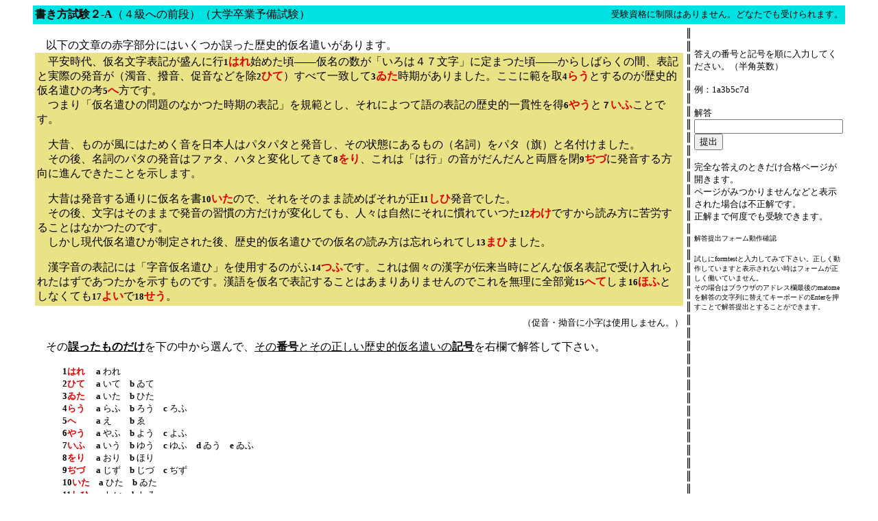

--- FILE ---
content_type: text/html
request_url: http://accent.main.jp/kana/matome.htm
body_size: 2990
content:
<html>

<head>
<meta http-equiv="Content-Type"
content="text/html; charset=x-sjis">
<meta name="robots" content="none">
<meta name="robots" content="noindex">
<meta name="robots" content="noarchive">
<meta name="GENERATOR" content="Microsoft FrontPage Express 2.0">
<title>大学卒業予備試験：歴史的仮名遣い教室</title>
</head>

<body>
<script language="JavaScript" type="text/javascript">
　　function nextPage(){
　　　pwd=document.form1.pass.value;
　　　location.href=pwd+".htm";
　　}
 </script>

<blockquote>
    <table border="0" width="100%" bgcolor="#00E1E1">
        <tr>
            <td><strong>書き方試験２-A</strong>（４級への前段）（大学卒業予備試験）</td>
            <td><p align="right"><font size="2">受験資格に制限はありません。どなたでも受けられます。</font></p>
            </td>
        </tr>
    </table>
    <table border="0" width="100%">
        <tr>
            <td valign="top"><br>
            　以下の文章の赤字部分にはいくつか誤った歴史的仮名遣いがあります。<table
            border="0" bgcolor="#EAE286">
                <tr>
                    <td>　平安時代、仮名文字表記が盛んに行<font
                    size="2"><strong>1</strong></font><font
                    color="#E30000"><strong>はれ</strong></font>始めた頃――仮名の数が「いろは４７文字」に定まつた頃――からしばらくの間、表記と実際の発音が（濁音、撥音、促音などを除<font
                    size="2"><strong>2</strong></font><font
                    color="#E30000"><strong>ひて</strong></font>）すべて一致して<font
                    size="2"><strong>3</strong></font><font
                    color="#E30000"><strong>ゐた</strong></font>時期がありました。ここに範を取<font
                    size="2"><strong>4</strong></font><font
                    color="#E30000"><strong>らう</strong></font>とするのが歴史的仮名遣ひの考<font
                    size="2"><strong>5</strong></font><font
                    color="#E30000"><strong>へ</strong></font>方です。<font
                    size="2"><br>
                    </font>　つまり「仮名遣ひの問題のなかつた時期の表記」を規範とし、それによつて語の表記の歴史的一貫性を得<font
                    size="2"><strong>6</strong></font><font
                    color="#E30000"><strong>やう</strong></font>と<font
                    size="2"><strong>７</strong></font><font
                    color="#E30000"><strong>いふ</strong></font>ことです。<p>　大昔、ものが風にはためく音を日本人はパタパタと発音し、その状態にあるもの（名詞）をパタ（旗）と名付けました。<br>
                    　その後、名詞のパタの発音はファタ、ハタと変化してきて<font
                    size="2"><strong>8</strong></font><font
                    color="#E30000"><strong>をり</strong></font>、これは「は行」の音がだんだんと両唇を閉<font
                    size="2"><strong>9</strong></font><font
                    color="#E30000"><strong>ぢづ</strong></font>に発音する方向に進んできたことを示します。</p>
                    <p>　大昔は発音する通りに仮名を書<font
                    size="2"><strong>10</strong></font><font
                    color="#E30000"><strong>いた</strong></font>ので、それをそのまま読めばそれが正<font
                    size="2"><strong>11</strong></font><font
                    color="#E30000"><strong>しひ</strong></font>発音でした。<br>
                    　その後、文字はそのままで発音の習慣の方だけが変化しても、人々は自然にそれに慣れていつた<font
                    size="2"><strong>12</strong></font><font
                    color="#E30000"><strong>わけ</strong></font>ですから読み方に苦労することはなかつたのです。<br>
                    　しかし現代仮名遣ひが制定された後、歴史的仮名遣ひでの仮名の読み方は忘れられてし<font
                    size="2"><strong>13</strong></font><font
                    color="#E30000"><strong>まひ</strong></font>ました。</p>
                    <p>　漢字音の表記には「字音仮名遣ひ」を使用するのがふ<font
                    size="2"><strong>14</strong></font><font
                    color="#E30000"><strong>つふ</strong></font>です。これは個々の漢字が伝来当時にどんな仮名表記で受け入れられたはずであつたかを示すものです。漢語を仮名で表記することはあまりありませんのでこれを無理に全部覚<font
                    size="2"><strong>15</strong></font><font
                    color="#E30000"><strong>へて</strong></font>しま<font
                    size="2"><strong>16</strong></font><font
                    color="#E30000"><strong>ほふ</strong></font>としなくても<font
                    size="2"><strong>17</strong></font><font
                    color="#E30000"><strong>よい</strong></font>で<font
                    size="2"><strong>18</strong></font><font
                    color="#E30000"><strong>せう</strong></font>。</p>
                    </td>
                </tr>
            </table>
            <p align="right"><font size="2">（促音・拗音に小字は使用しません。）</font></p>
            <p align="left">　その<strong><u>誤ったものだけ</u></strong>を下の中から選んで、<u>その</u><strong><u>番号</u></strong><u>とその正しい歴史的仮名遣いの</u><strong><u>記号</u></strong>を右欄で解答して下さい。</p>
            <blockquote>
                <p><font size="2" face="ＭＳ ゴシック"><strong>1</strong></font><font
                color="#E30000" size="2"
                face="ＭＳ ゴシック"><strong>はれ</strong></font><font
                size="2" face="ＭＳ ゴシック"><strong>　 a
                </strong>われ<br>
                <strong>2</strong></font><font color="#E30000"
                size="2" face="ＭＳ ゴシック"><strong>ひて</strong></font><font
                size="2" face="ＭＳ ゴシック"><strong>　 a
                </strong>いて　<strong>b </strong>ゐて<strong><br>
                3</strong></font><font color="#E30000" size="2"
                face="ＭＳ ゴシック"><strong>ゐた</strong></font><font
                size="2" face="ＭＳ ゴシック"><strong>　 a
                </strong>いた　<strong>b </strong>ひた<strong><br>
                4</strong></font><font color="#E30000" size="2"
                face="ＭＳ ゴシック"><strong>らう</strong></font><font
                size="2" face="ＭＳ ゴシック"><strong>　 a
                </strong>らふ　<strong>b </strong>ろう　<strong>c
                </strong>ろふ<strong><br>
                5</strong></font><font color="#E30000" size="2"
                face="ＭＳ ゴシック"><strong>へ</strong></font><font
                size="2" face="ＭＳ ゴシック"><strong>　　
                a </strong>え　　<strong>b </strong>ゑ<strong><br>
                6</strong></font><font color="#E30000" size="2"
                face="ＭＳ ゴシック"><strong>やう</strong></font><font
                size="2" face="ＭＳ ゴシック"><strong>　 a
                </strong>やふ　<strong>b </strong>よう　<strong>c
                </strong>よふ<strong><br>
                7</strong></font><font color="#E30000" size="2"
                face="ＭＳ ゴシック"><strong>いふ</strong></font><font
                size="2" face="ＭＳ ゴシック"><strong>　 a
                </strong>いう　<strong>b </strong>ゆう　<strong>c
                </strong>ゆふ　<strong>d </strong>ゐう　<strong>e
                </strong>ゐふ<strong><br>
                8</strong></font><font color="#E30000" size="2"
                face="ＭＳ ゴシック"><strong>をり</strong></font><font
                size="2" face="ＭＳ ゴシック"><strong>　 a
                </strong>おり　<strong>b </strong>ほり<strong><br>
                9</strong></font><font color="#E30000" size="2"
                face="ＭＳ ゴシック"><strong>ぢづ</strong></font><font
                size="2" face="ＭＳ ゴシック"><strong>　 a
                </strong>じず　<strong>b </strong>じづ　<strong>c
                </strong>ぢず<strong><br>
                10</strong></font><font color="#E30000" size="2"
                face="ＭＳ ゴシック"><strong>いた</strong></font><font
                size="2" face="ＭＳ ゴシック"><strong>　a </strong>ひた　<strong>b
                </strong>ゐた<strong><br>
                11</strong></font><font color="#E30000" size="2"
                face="ＭＳ ゴシック"><strong>しひ</strong></font><font
                size="2" face="ＭＳ ゴシック"><strong>　a </strong>しい　<strong>b
                </strong>しゐ<strong><br>
                12</strong></font><font color="#E30000" size="2"
                face="ＭＳ ゴシック"><strong>わけ</strong></font><font
                size="2" face="ＭＳ ゴシック"><strong>　a </strong>はけ<strong><br>
                13</strong></font><font color="#E30000" size="2"
                face="ＭＳ ゴシック"><strong>まひ</strong></font><font
                size="2" face="ＭＳ ゴシック"><strong>　a </strong>まい　<strong>b
                </strong>まゐ<strong><br>
                14</strong></font><font color="#E30000" size="2"
                face="ＭＳ ゴシック"><strong>つふ</strong></font><font
                size="2" face="ＭＳ ゴシック"><strong>　a </strong>つう<strong><br>
                15</strong></font><font color="#E30000" size="2"
                face="ＭＳ ゴシック"><strong>へて</strong></font><font
                size="2" face="ＭＳ ゴシック"><strong>　a </strong>えて　<strong>b
                </strong>ゑて<strong><br>
                16</strong></font><font color="#E30000" size="2"
                face="ＭＳ ゴシック"><strong>ほふ</strong></font><font
                size="2" face="ＭＳ ゴシック"><strong>　a </strong>おう　<strong>b
                </strong>おふ　<strong>c </strong>はう　<strong>d
                </strong>はふ　<strong>e </strong>ほう　<strong>f
                </strong>わう　<strong>g </strong>わふ　<strong>h
                </strong>をう　<strong>i </strong>をふ<strong><br>
                17</strong></font><font color="#E30000" size="2"
                face="ＭＳ ゴシック"><strong>よい</strong></font><font
                size="2" face="ＭＳ ゴシック"><strong>　a </strong>よひ　<strong>b
                </strong>よゐ<strong><br>
                18</strong></font><font color="#E30000" size="2"
                face="ＭＳ ゴシック"><strong>せう</strong></font><font
                size="2" face="ＭＳ ゴシック"><strong>　a </strong>しやう　<strong>b
                </strong>しやふ　<strong>c </strong>しよう　<strong>d
                </strong>しよふ　<strong>e </strong>せふ</font></p>
            </blockquote>
            </td>
            <td valign="top">∥<br>
            ∥<br>
            ∥<br>
            ∥<br>
            ∥<br>
            ∥<br>
            ∥<br>
            ∥<br>
            ∥<br>
            ∥<br>
            ∥<br>
            ∥<br>
            ∥<br>
            ∥<br>
            ∥<br>
            ∥<br>
            ∥<br>
            ∥<br>
            ∥<br>
            ∥<br>
            ∥<br>
            ∥<br>
            ∥<br>
            ∥<br>
            ∥<br>
            ∥<br>
            ∥<br>
            ∥<br>
            ∥<br>
            ∥<br>
            ∥<br>
            ∥<br>
            ∥<br>
            ∥<br>
            ∥<br>
            ∥<br>
            ∥<br>
            ∥<br>
            ∥<br>
            ∥<br>
            ∥<br>
            ∥<br>
            ∥<br>
            ∥<br>
            ∥<br>
            ∥<br>
            ∥<br>
            ∥</td>
            <td valign="top" width="160"><font size="2"><br>
            </font><p><font size="2">答えの番号と記号を順に入力してください。（半角英数）</font></p>
            <p><font size="2">例：1a3b5c7d</font></p>
            <form name="form1">
                <p><font size="2">解答</font><input type="text"
                size="25" name="pass"><br>
                <input type="button" value="提出"
                onclick="nextPage();"> </p>
            </form>
            <p><font size="2">完全な答えのときだけ合格ページが開きます。<br>
            ページがみつかりませんなどと表示された場合は不正解です。<br>
            正解まで何度でも受験できます。</font></p>
            <p><font size="1">解答提出フォーム動作確認</font></p>
            <p><font size="1">試しに</font><font size="1"
            face="ＭＳ ゴシック">formtest</font><font
            size="1">と入力してみて下さい。正しく動作していますと表示されない時はフォームが正しく働いていません。<br>
            その場合はブラウザのアドレス欄最後のmatomeを解答の文字列に替えてキーボードのEnterを押すことで解答提出とすることができます。</font></p>
            </td>
        </tr>
    </table>
    <hr>
    <p align="center"><font size="2">４級は認定試験によって取ることもできます。</font></p>
    <hr>
    <p align="center"><script async
        src="//pagead2.googlesyndication.com/pagead/js/adsbygoogle.js"></script>
<!-- reslast --><ins class="adsbygoogle" style="display:block" data-ad-client="ca-pub-2857906744958367" data-ad-slot="8491641147" data-ad-format="auto" data-full-width-responsive="true"></ins>        <script>
(adsbygoogle = window.adsbygoogle || []).push({});
</script><br>
    <a href="javascript:history.go(-1);">戻る</a></p>
</blockquote>
</body>
</html>


--- FILE ---
content_type: text/html; charset=utf-8
request_url: https://www.google.com/recaptcha/api2/aframe
body_size: 268
content:
<!DOCTYPE HTML><html><head><meta http-equiv="content-type" content="text/html; charset=UTF-8"></head><body><script nonce="wVf74A-wbf9gllGSmzN2GA">/** Anti-fraud and anti-abuse applications only. See google.com/recaptcha */ try{var clients={'sodar':'https://pagead2.googlesyndication.com/pagead/sodar?'};window.addEventListener("message",function(a){try{if(a.source===window.parent){var b=JSON.parse(a.data);var c=clients[b['id']];if(c){var d=document.createElement('img');d.src=c+b['params']+'&rc='+(localStorage.getItem("rc::a")?sessionStorage.getItem("rc::b"):"");window.document.body.appendChild(d);sessionStorage.setItem("rc::e",parseInt(sessionStorage.getItem("rc::e")||0)+1);localStorage.setItem("rc::h",'1768851904347');}}}catch(b){}});window.parent.postMessage("_grecaptcha_ready", "*");}catch(b){}</script></body></html>